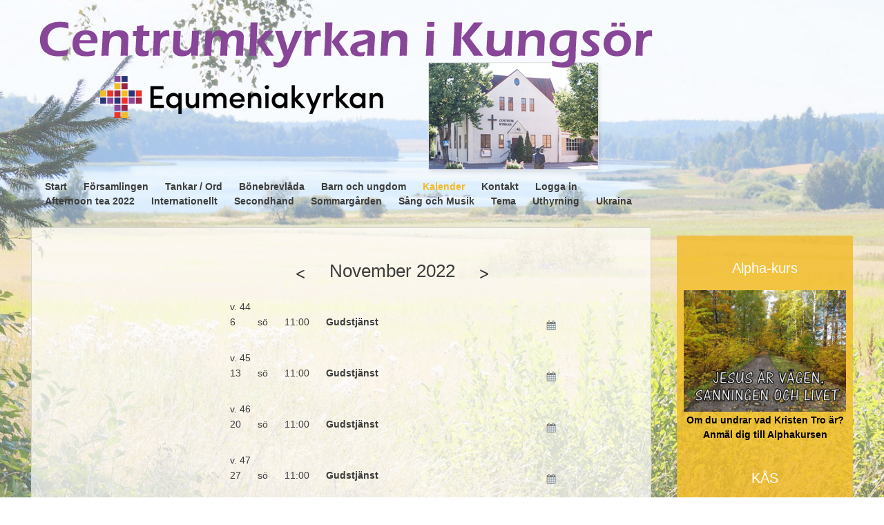

--- FILE ---
content_type: text/html; charset=UTF-8
request_url: https://www.centrumkyrkankungsor.se/centrumkyrkankungsor/extern/kalender.php?ics=j&i=36096&d=2022-11-12
body_size: 2275
content:
<!DOCTYPE html>
<html lang="sv">
  
<head>
<meta http-equiv="Content-Type" content="text/html; charset=utf-8" />	
<meta name="viewport" content="width=device-width, initial-scale=1.0">
<title>Kungsörs Baptistförsamling</title>


<link rel="stylesheet" href="../../common/css/layout-common.css" />
<link rel="stylesheet" href="../css/layout.css">
<script src="../../common/js/meny.js"></script> 



</head>
  
<body>



<div id="sidhuvud-omslutande">
<div id="sidhuvud">
<!-- Bild -->
<a href="."><img src="../images/sidhuvudBakgrundExtern.png" alt="Kungsörs Baptistförsamling" /></a>

<!-- Flyttbar bild -->  
</div> <!-- Slut div sidhuvud -->
</div> <!-- Slut div sidhuvud-omslutande -->

<div id="huvudrubriker-omslutande">

<div id="huvudrubriker-meny">
<img src="../../images/menyknapp.png" alt="Meny" onClick="return visaMeny()"/>
</div> <!-- Slut div huvudrubriker-meny--> 


<div class="nav" id="huvudrubriker">
<!-- Logga  -->
<!-- Länkmeny -->
<div id = "huvudrubriker-länkrader">
<ul>
<li><a href=".">Start</a></li>
<!-- Först  -->
<li><a href="forsamlingen.htm">Församlingen</a></li>
<li><a href="tankar--ord.htm">Tankar / Ord</a></li>
<li><a href="bonebrevlada.htm">Bönebrevlåda</a></li>
<li><a href="barn-och-ungdom.htm">Barn och ungdom</a></li>
<li class="markerad"><a href="kalender.php">Kalender</a></li>
<li><a href="kontakt.htm">Kontakt</a></li>	
<li><a href="../intra" class="menu">Logga in</a></li>
<!-- Plats för fler länkar  -->
</ul>

<ul>
<!-- Rad2  -->
<li><a href="afternoon-tea-2022.htm">Afternoon tea 2022</a></li>
<li><a href="internationellt.htm">Internationellt</a></li>
<li><a href="secondhand.htm">Secondhand</a></li>
<li><a href="sommargarden.htm">Sommargården</a></li>
<li><a href="sang-och-musik.htm">Sång och Musik</a></li>
<li><a href="tema.htm">Tema</a></li>
<li><a href="uthyrning.htm">Uthyrning</a></li>
<li><a href="ukraina.htm">Ukraina</a></li>
</ul>
</div> <!-- Slut div huvudrubriker-länkrader-->
<!-- Slut Länkmeny -->
</div> <!-- Slut div huvudrubriker -->

</div> <!-- Slut div huvudrubriker-omslutande -->



<div id="plattaMedSidospalt">
<div id="plattaUtanSidospalt">

<div id="sida">

<div id="ramInnehallUtanUnderrubriker">  <!--ramInnehallMedUnderrubriker / ramInnehallUtanUnderrubriker -->

<div class="nav" id="underrubrikerTom"> <!--underrubriker / underrubrikerTom -->

</div> <!-- Slut div underrubriker -->  

<div id="innehallUtanUnderrubriker">  <!--innehallMedUnderrubriker / innehallUtanUnderrubriker -->
<!--
<p class="leftSmall">
<a class="extern" target="_blank" href="kalender.php?utskrift=ja&yearMonth=<?=2211?>">Utskriftsformat</a>  
</p>

Här står klass extern på utskriftsformat, jag har tagit bort detta!
-->




<div class="kalenderbladdring">
<a href="kalender.php?yearMonth=2211&back=y">
<img src="../../images/kalenderpilVanster.png" alt="Bläddra en månad bakåt" title="Bläddra en månad bakåt"/></a>
<span class="manadAr">November 2022</span>
<a href="kalender.php?yearMonth=2211&back=n">
<img src="../../images/kalenderpilHoger.png" alt="Bläddra en månad framåt" title="Bläddra en månad framåt"/></a>

</div>




<table class="kalender">		

<colgroup>
<col id="datum" />
<col id="veckodag" />
<col id="klockslag" />
<col id="info" />
</colgroup>		

<!-- Rad för veckonummer -->
<tr class="veckorad">
<td colspan="7">v. 44</td>
</tr>
<!-- Rad för övrigt -->
<tr class="inforad">
<td id="id6">6</td>
<td>sö</td>
<td>11:00</td>
<td><span class="bold">Gudstjänst</span><br></td>
<td><a href="kalender.php?ics=j&i=1734&d=2022-11-06"><img src="../../images/sparaKalender.png" alt="Spara i din kalender" title="Spara i din kalender" /></a></td>
</tr>
<!-- Rad för veckonummer -->
<tr class="veckorad">
<td colspan="7">v. 45</td>
</tr>
<!-- Rad för övrigt -->
<tr class="inforad">
<td id="id13">13</td>
<td>sö</td>
<td>11:00</td>
<td><span class="bold">Gudstjänst</span><br></td>
<td><a href="kalender.php?ics=j&i=1734&d=2022-11-13"><img src="../../images/sparaKalender.png" alt="Spara i din kalender" title="Spara i din kalender" /></a></td>
</tr>
<!-- Rad för veckonummer -->
<tr class="veckorad">
<td colspan="7">v. 46</td>
</tr>
<!-- Rad för övrigt -->
<tr class="inforad">
<td id="id20">20</td>
<td>sö</td>
<td>11:00</td>
<td><span class="bold">Gudstjänst</span><br></td>
<td><a href="kalender.php?ics=j&i=1734&d=2022-11-20"><img src="../../images/sparaKalender.png" alt="Spara i din kalender" title="Spara i din kalender" /></a></td>
</tr>
<!-- Rad för veckonummer -->
<tr class="veckorad">
<td colspan="7">v. 47</td>
</tr>
<!-- Rad för övrigt -->
<tr class="inforad">
<td id="id27">27</td>
<td>sö</td>
<td>11:00</td>
<td><span class="bold">Gudstjänst</span><br></td>
<td><a href="kalender.php?ics=j&i=1734&d=2022-11-27"><img src="../../images/sparaKalender.png" alt="Spara i din kalender" title="Spara i din kalender" /></a></td>
</tr>
	

</table>

<div class="kalenderbladdring">
<a href="kalender.php?yearMonth=2211&back=y">
<img src="../../images/kalenderpilVanster.png" alt="Bläddra en månad bakåt" title="Bläddra en månad bakåt"/></a>
<span class="manadAr">November 2022</span>
<a href="kalender.php?yearMonth=2211&back=n">
<img src="../../images/kalenderpilHoger.png" alt="Bläddra en månad framåt" title="Bläddra en månad framåt"/></a>
</div>




<div class="center"><br><a target="_blank" href="kalender.php?utskrift=ja&yearMonth=2211">Utskriftsformat</a><br><br></div>


<!-- Javascript -->
<script type="text/javascript">
ie = (document.all) ? true:false; // IE4+
dom = ((document.getElementById) && (!ie)) ? true:false; // Mozilla 

function setEventByObject(ob, ev, fu) {
  if(dom) {
    ob.addEventListener(ev, fu, false);
  } 

  if(ie) {
    ob.attachEvent(\'on\' + ev, fu);
  }
}
function setEventById(id, ev, fu) {
  if(dom) {
    document.getElementById(id).addEventListener(ev, fu, false);
  } 

  if(ie) {
    document.getElementById(id).attachEvent(\'on\' + ev, fu);
  }
}

addEventListener("load", function(){alert("x");})




setEventByObject(window, "load", myScroll);
</script>



</div> <!-- Slut div innehall --> 


</div> <!-- Slut div ramInnehall -->


</div> <!-- Slut div sida -->
</div> <!-- Slut div plattaUtanSidospalt -->

<div id="sidospalt">

<h2 id="Alpha-kurs">Alpha-kurs</h2>


<p class="center bbt"><a  href="alpha.htm"><img src="../upload/Host.jpg" class="wrapRight" alt="Host.jpg" /></a>
<strong>Om du undrar vad Kristen Tro är? Anmäl dig till Alphakursen</strong>
<br>

</p><!-- p85sista1 -->


<h2 id="KaS">KÅS</h2>


<p class="center bbt"><a  href="secondhand.htm"><img src="../upload/DSC08357.JPG" class="wrapRight" alt="DSC08357.JPG" /></a>
<strong>KÅS   Kungsörs "Galleria"  Välkommen att fynda och samtidigt hjälpa andra</strong>
<br>

</p><!-- p85sista1 -->


<h2 id="Barn-o-Ungdom">Barn & Ungdom</h2>


<p class="left eb">
<a  href="barn-och-ungdom.htm"><img src="../upload/Ssoutvinjett.jpg" alt="Ssoutvinjett.jpg" /></a>

</p><!-- p81 -->


<h2 id="Tand-ett-Ljus"><strong>Tänd ett Ljus</strong></h2>


<p class="center eb">
<a  href="forsamlingen.htm"><img src="../upload/Ljusbarare.jpg" alt="Ljusbarare.jpg" /></a>
</p><!-- p85sista3 -->


</div> <!-- Slut div sidospalt -->

</div> <!-- Slut div plattaMedSidospalt -->

<div id="sidfot-omslutande">
<div id="sidfot"> 


<p class="left vi">
<strong>Bakgrundsbilden är Lundbysjön sett från Församlingens Lägergård Lersäter utanför Kolsva</strong>
</p><!-- p85sista1 -->


</div> <!-- Slut div sidfot --> 
</div> <!-- Slut div sidfot-omslutande -->
<div id="hemsidaFrånLawebb">

</div> <!-- Slut div hemsidaFrånLawebb --> 


</body>
</html>



--- FILE ---
content_type: text/css
request_url: https://www.centrumkyrkankungsor.se/centrumkyrkankungsor/css/layout.css
body_size: 7707
content:
/* kundspecifik css  uppdatering 150626 11:00 CM */

/*  

Sökhjälp
      
Teckensnitt och teckenstorlek
På intranätet
Färger, bakgrundsbilder alla skärmbredder 
Diverse alla skärmbredder

en spalt ->    kolumner

två spalter ->    width
två spalter ->    kolumner
två spalter ->    padding/margin
två spalter ->    höjd
___ minimihöjder ___
två spalter ->    justering
					
900px ->    width               OBS! Här görs normalt sett ändringar i width
900px ->    kolumner
900px ->    padding/margin      OBS! Här görs normalt sett ändringar i padding
					
tre spalter ->    width
tre spalter ->    padding/margin
tre spalter ->    höjd
tre spalter ->    justering
tre spalter ->    färger och bakgrundsbilder
*/
					

/**stödramar**/ 
   




/* -------------------------------------------------------------------------------------------------------------------------------------------------------------------------------------------------------
  Information som inte är kopplad till speciell skärmbredd                                                                                                      Allmän information
[base64]*/



/*------------------------------------------
       Teckensnitt och teckenstorlek 
------------------------------------------*/
body{
  font-family: Arial, sans-serif; /**font_family**/
	font-size: 90%; /**font_size**/
}	
p{line-height: 150%;} 

h1, h2{font-weight: 400;} /* 400 är som normal och 700 är som bold, välj mellan 100-900 */
h1, h2{}	/*font-family: "Corbel", sans-serif;*/

h1{font-size: 1.83em;}
h2{font-size: 1.42em;}
/*#huvudrubriker a{font-size: 1.42em;}*/ /* Teckenstorlek huvudrubriker */
.senastUppdaterad{font-size: 1.0em;}   /* Teckenstorlek sidfot */  /* ME 150520 pga Google */


.bildspel li:first-child {
  float: left;  /**bildspel_position**/
}

.bildspel img {
  float: left;  /**bildspel_position**/	
}
p.flaggor{
  /**flaggor_info**/
}



/*------------------------------------------
       På intranätet 
------------------------------------------*/
#sidaIntra, .innehallIntra, .innehallIntraMellan, .innehallIntraBred,#ramInnehallUtanUnderrubrikerIntra,#ramInnehallMedUnderrubrikerIntra{
  background-color: rgb(255,255,255);  /**intra_bakgrundsfärg**/
  color: rgb(60,60,60);  /**intra_textfärg**/
}
#sidaIntra a{
  color: rgb(136,70,152);  /**intra_länkfärg**/
}
#sidaIntra h1,h2{
  color: rgb(136,70,152);  /**intra_rubrikfärg**/
}




/*---------------------------------------------------------------------------
       Färger, bakgrundsbilder alla skärmbredder  
---------------------------------------------------------------------------*/

body{
  color: rgb(60,60,60);  /**body_text_color**/
	/**passpartout_färg**/
  background-image:url('passpartout.jpg');background-repeat:no-repeat;background-attachment:fixed;background-position:top center;background-size:100% auto;  /**passpartout_bild**/
}
a{ 
  color: rgb(136,70,152);  /**text_länkfärg**/
} 


/* platta */
#plattaUtanSidospalt,#sidaIntra{
  /* basplatta */
	/**basplatta_bild**/ 
    /**basplatta_färg**/
}



/* sidhuvud */

#sidhuvud-omslutande {
  /**sidhuvud_bakgrundsfärg_width100%**/
	/**sidhuvud_bakgrundsbild_width100%**/	
}
#sidhuvud{
  /**sidhuvud_bakgrundsfärg**/	
	/**sidhuvud_bakgrundsbild**/
}



/* huvudrubriker */

#huvudrubriker-omslutande {
  /**huvudrubriker_bakgrundsfärg_width100%**/
	/**huvudrubriker_bakgrundsbild_width100%**/ 
}
#huvudrubriker,#huvudrubrikerIntra{
  /**huvudrubriker_bakgrundsfärg**/
	/**huvudrubriker_bakgrundsbild**/
}
#huvudrubriker li a, #huvudrubrikerIntra li a{      
  color: rgb(60,60,60);  /**huvudrubriker_färg**/
  font-weight: bold;  /**huvudrubriker_fontweight**/
}
#huvudrubriker li.markerad a, #huvudrubrikerIntra li.markerad a{   
  color: rgb(243,187,37);  /**huvudrubrikerMarkerad_färg**/
font-weight: bold;	/**huvudrubrikerMarkerad_fontweight**/
}



/* sida */

#sida{
  /**sida_bakgrundsbild**/ 
  background-color: rgba(255,255,255,0.7);  /**sida_bakgrundsfärg**/
	/**sida_ram**/
}
#sida h1{ 
  /**h_ett_text_color**/ 
	/**h_ett_bakgrund_color**/
}
#sida h2{ 
  /**h_två_text_color**/ 
	/**h_två_bakgrund_color**/
}



/* startsida */

#ramInnehallStart, #innehallUtanUnderrubriker, #innehallMedUnderrubriker{
  /**basplatta_utan_underrubiker_färg**/ 
}
#ramInnehallKalenderOchAktuellt{ 
  color: rgb(60,60,60);  /**aktuellt_textfärg**/
	/**aktuellt_bakgrundsfärg**/
	/**aktuellt_bakgrundsbild**/
}
#ramInnehallKalenderOchAktuellt a{ 
  color: rgb(136,70,152);  /**aktuellt_länkfärg**/
}
#ramInnehallKalenderOchAktuellt h1{ 
  color: rgb(243,187,37);  /**h_ett_aktuellt_text_color**/
	/**h_ett_aktuellt_bakgrund_color**/
}
#ramInnehallKalenderOchAktuellt h2{ 
  color: rgb(243,187,37);  /**h_två_aktuellt_text_color**/
	/**h_två_aktuellt_bakgrund_color**/
}
#innehallPresentation{
  /**presentation_textfärg**/
	/**presentation_bakgrundsfärg**/
	/**presentation_bakgrundsbild**/	
}
#innehallPresentation a{ 
  /**presentation_länkfärg**/
}
#innehallPresentation h1{ 
  /**h_ett_presentation_text_color**/ 
	/**h_ett_presentation_bakgrund_color**/ 
}
#innehallPresentation h2{ 
  /**h_två_presentation_text_color**/ 
	/**h_två_presentation_bakgrund_color**/ 
}




/* underrubriker */

#underrubriker{
  /**underrubriker_bakgrundsfärg**/
	/**underrubriker_bakgrundsbild**/
}
#underrubrikerTom{
  /**underrubrikerTom_bakgrundsfärg**/
	/**underrubrikerTom_bakgrundsbild**/
}
#underrubriker li a{    
  color: rgb(60,60,60);  /**underrubriker_färg**/
  font-weight: bold;  /**underrubriker_fontweight**/
} 
#underrubriker li.markerad a{     
  color: rgb(243,187,37);  /**underrubrikerMarkerad_färg**/
font-weight: bold;	/**underrubrikerMarkerad_fontweight**/  
}




/* sidor med/utan underrubriker */

#ramInnehallMedUnderrubriker{
  /**underrubrikerInnahåll_bakgrundsfärg**/
	/**underrubrikerInnahåll_bakgrundsbild**/
}
#ramInnehallUtanUnderrubriker{
  /**utanUnderrubrikerInnahåll__bakgrundsfärg**/
	/**utanUnderrubriker_bakgrundsbild**/
}
#innehallUtanUnderrubriker,#innehallMedUnderrubriker{
    /**innehallMedUtanUnderrubriker_bakgrundsfärg**/
	/**innehallMedUtanUnderrubriker_bakgrundsbild**/
} 



/* sidfot */

#sidfot-omslutande {
  /**sidfot_bakgrundsfärg_width100%**/
	/**sidfot_bakgrundsbild_width100%**/	
}
#sidfot{
  /**sidfot_textfärg**/
	/**sidfot_bakgrundsfärg**/	
	/**sidfot_bakgrundsbild**/	
}
#sidfot a{ 
  /**sidfot_länkfärg**/
}
#sidfot h2{ 
  /**h_två_sidfot_text_color**/ 
	/**h_två_sidfot_bakgrund_color**/
}



/* hemsida från Lawebb */

#hemsidaFrånLawebb{ 
  /**hemsidaFrånLawebb_bakgrundsfärg**/
	/**hemsidaFrånLawebb_bakgrundsbild**/
}
#hemsidaFrånLawebb a{ 
  color: rgb(178,179,180);  /**hemsidaFrånLawebb_länkfärg**/
}




/* sidospalt */

#sidospalt{ 
  color: rgb(0,0,0);  /**sidospalt_textfärg**/
  background-color: rgba(243,187,37,0.8);  /**sidospalt_bakgrundsfärg**/
	/**sidospalt_bakgrundsbild**/
}
#sidospalt a{ 
  color: rgb(136,70,152);  /**sidospalt_länkfärg**/
}
#sidospalt h2{ 
  color: rgb(255,255,255);  /**h_två_sidospalt_text_color**/
	/**h_två_sidospalt_bakgrund_color**/
}



/* kalender */

/* Denna ersätter kalenderns h1 */
#sida .manadAr{
  /**h_ett_kalender_text_color**/
	/**h_ett_kalender_bakgrund_color**/
} 














/*------------------------------------------
       Diverse alla skärmbredder  
------------------------------------------*/



/* Maxstorlek på bild till höger eller vänster om text */
.wrapRight, .wrapLeft{
  max-width: 300px;  /**img_bredvid_maxwidth**/ 
}



/* Storlek på logga till vänster om huvudrubriker för proportionerlig minskning på mindre skärm */
#loggaBredvidHuvudrubriker{max-width: 20%;}
/*#flyttbar{max-width: 20%;}*/ /* Krympa även flyttbara bilden? */

/*___ flyttbar bild ___*/

/* För att positionera flyttbar bild utanför #sidhuvud */
/*#sidhuvud{position: static;}*/  /**flyttbar_utanför_sidhuvud**/

#flyttbar{     
 /**flyttbar_alla_bredder**/ 
}

#sidospalt{
 /**synlighet_sidospalt**/
}

/* CM 150209 la till */
/* Eventuell sökfunktion */
#sok input[type="text"] {
  width: 200px;  /**sökruta_width**/
	float: left;  /**sökruta_position**/
}

#sida img{ /*CM 150209 lagt till*/
  /**bildram**/
}

/* Extra markörer */
/**info1**/
/**info2**/
/**info3**/
/**info4**/
 










/* På smal skärm ska alla textstycken vara vänsterställda */
.left{text-align: left;}
.center{text-align: left;}
.right{text-align: left;}
.justify{text-align: justify;} 

/* HemsidaFrånLawebb vänsterställt på smal skärm */
#hemsidaFrånLawebb, #hemsidaFrånLawebb .senastUppdaterad  {  
  text-align: left; 
} 




/* Så att menyknapp positioneras i förhållande till denna div */
#huvudrubriker-omslutande{position: relative;}

/* Menyknappens placering på smal skärm */
#huvudrubriker-meny img{position: absolute; top:0; right:10px;}



#huvudrubriker ul { clear: both; }    

/*___ tabell ___*/

td{
  vertical-align: top;
  padding-top: 12px;
}  






/*------------------------------------------
  en spalt ->    kolumner
------------------------------------------*/

/* smal skärm: alla täcker hela bredden */

.fullbredd{
  width:98%;
}
.halvbredd{
  width:98%;
}
.tredjedelsbredd{
  width:98%;
}
.fjardedelsbredd{
  width:98%;
}
.fullbredd{ /* Fullbredd blir oläsliga om de är för breda, så dem centrerar vi på skärmen och låter max-width finnas */  
  float:none;
  margin-left: auto; margin-right: auto;
  clear: right;
  clear: left;
}
#innehallKolumner div{
  max-width:600px;  /**kolumner_maxwidth**/
}
       
                                                                                                          


























/* -------------------------------------------------------------------------------------------------------------------------------------------------------------------------------------------------------
  Brytpunkt två spalter               menyknapp bort, huvudrubriker syns samt blir två spalter                                                                                 Brytpunkt två spalter 
[base64]*/
@media only screen and (min-width: 45em) {


/* elementet ska fylla ut sin container vertikalt */
#huvudrubriker-länkrader,#huvudrubriker, #plattaUtanSidospalt, #ramInnehallStart, #innehallMedUnderrubriker,#innehallUtanUnderrubriker{
  overflow: hidden; 
}   

#innehallPresentation, #innehallMedUnderrubriker, #innehallUtanUnderrubriker, #underrubriker, #sidospalt { clear: both; } 


.senastUppdaterad{font-size: .8em;}   /* Teckenstorlek sidfot */  /* ME 150520 pga Google */





/*------------------------------------------
  två spalter ->    width
------------------------------------------*/

/*___ max-width ___*/

#innehallKolumner h1{max-width:none;}

#plattaUtanSidospalt, #sidfot, #hemsidaFrånLawebb{ max-width: 900px;} 
#plattaMedSidospalt{max-width: 940px;}
#innehallPresentation, #ramInnehallKalenderOchAktuellt, #innehallMedUnderrubriker, #innehallUtanUnderrubriker, #sidospalt { max-width: 500px; }  /* ME 150325 la till sidospalt */

/*___ sidhuvud ___*/

#sidhuvud-omslutande{
  /**sidhuvud_omslutande_bredd**/
}
/*#sidhuvud img{max-width: 30%;}  /**sidhuvud_img_maxwidth_tvåSpalter**/ 

/*___ huvudrubriker ___*/

#huvudrubriker-omslutande{
  /**huvudrubriker_omslutande_bredd**/
}

/*___ startsida ___*/

#innehallPresentation {
  width: 62%;     
  float: left;
} 
#ramInnehallKalenderOchAktuellt {
  width: 31%;
  float: right;
  clear: none;
}

/*___ vanliga sidor ___*/

#innehallMedUnderrubriker,#innehallUtanUnderrubriker {
  width: 70.25%; 
}

/*___ underrubriker ___*/

#underrubriker, #underrubrikerTom { 
  width: 22.75%; float: left; 
}





/*------------------------------------------
  två spalter ->    kolumner
------------------------------------------*/
/* I två spalter har vi kvar tredjedelar medan fjärdedelar blir halvor */

.fullbredd{
  width:98%;
}
.halvbredd{
  width:48%;
}
.tredjedelsbredd{
  width:31.3%;
}
.fjardedelsbredd{
  width:48%;
}







/*------------------------------------------
  två spalter ->    padding/margin
------------------------------------------*/

/*___ centrera på skärm ___*/

#huvudrubriker-länkrader { margin-left: auto; margin-right: auto; } 

#plattaMedSidospalt, #plattaUtanSidospalt, #sidfot, #hemsidaFrånLawebb{margin-left: auto; margin-right: auto;} 
#sidhuvud{ 
  margin-left: auto; margin-right: auto;  /**sidhuvud_marginsAuto**/
}
#huvudrubriker {
  margin-left: auto; margin-right: auto;  /**huvudrubriker_marginsAuto**/
}


#huvudrubriker ul, #huvudrubrikerIntra ul{   
  margin-left: 10px; /**huvudrubriker_ul_marginLeft**/ 
	margin-right: 10px;/**huvudrubriker_ul_marginRight**/ 
}

#huvudrubriker li{ padding-left: 0; padding-right: 0; }
#huvudrubriker li a,#huvudrubrikerIntra li a{       
  margin-right: 20px; /**mellanrum_huvudrubriker**/ 
}

#huvudrubriker-länkrader li:first-child a{margin-left: 0px;}  
#huvudrubriker-länkrader li:last-child a {margin-right: 0px;}

/* logga till vänster om huvudrubriker */
#huvudrubriker img{ 
  margin-right: 10px;  /**huvudrubriker_logga_marginRight**/ 
} 


#innehallPresentation, #ramInnehallKalenderOchAktuellt, #innehallMedUnderrubriker, #innehallUtanUnderrubriker, #sidospalt, #innehallKolumner,.fullbredd,.halvbredd, .tredjedelsbredd, .fjardedelsbredd{
  padding-left: .8%; /*150413 CM Vid runda hörn behövs cirka 2%*/ 
	padding-right: .8%; 
} 

 
#underrubriker li{margin-left: 1.4%;} 

#underrubriker li{padding-left: 0;padding-right: 0;}

#sidfot{padding-left: 0;padding-right:0;}
#sidfot p, #sidfot h2{ 
  margin-left: .8%; 
	margin-right: .8%;
}







/*------------------------------------------
  två spalter ->    höjd
------------------------------------------*/


body{ 
  margin-top: 20px;  /**body_margin_top**/
	padding-bottom: 10px;  /**body_padding_bottom**/
}

h2{
  padding-top: 25px;  /**h_två_padding_top**/
}
#innehallKolumner h1{ 
  padding-bottom: 3px;  /**padding_bottom_innehallKolumner**/ 
}
#innehallKolumner p:first-child{ 
  padding-top: 25px;  /* h2 har 25px padding-top, det bör det vara även om h2 saknas */
}


/*___ platta ___*/

#plattaMedSidospalt{   
 /**plattaMedSidospalt_margin_top**/ 
}

#plattaUtanSidospalt{   
  /**plattaUtanSidospalt_margin_top**/
	margin-bottom: 10px; /* Behövs om man lägger skugga */
}
#sidospalt{
  padding-top: 10px;  /**sidospalt_padding_top**/
	/**sidospalt_padding_bottom**/
}

/*___ sidhuvud ___*/

#sidhuvud-omslutande{
  margin-top: 15px;  /**sidhuvud_margin_top**/
}

#sidhuvud{ 
  height: 192px;  /**sidhuvud_höjd**/
  /**RAM_margintop_sidhuvud**/
}

/*___ sida ___*/

#sida{
  margin-top: 20px;  /**sida_marginTop**/
}

/*___ huvudrubriker ___*/

#huvudrubriker-länkrader, #huvudrubrikerIntra{
  padding-top: 50px;  /**huvudrubriker_padding_top**/
  padding-bottom: 10px;  /**huvudrubriker_padding_bottom**/
}
#huvudrubriker-länkrader ul{margin-top: 5px;} /* CM 150209 Är detta ett bra sätt att komma åt andra radens huvudrubriker? Finns ju också nth-child(2) men sämre stöd i IE?? Eller????? */
#huvudrubriker-länkrader ul:first-child{margin-top: 0;}

#innehallPresentation{
  margin-top: 20px;  /**presentation_margin_top**/
	/**presentation_margin_bottom**/
	padding-top: 10px;  /**presentation_padding_top**/
	padding-bottom: 10px;  /**presentation_padding_bottom**/
}
#innehallAktuellt{
  margin-top: 20px;  /**aktuellt_margin_top**/
	/**aktuellt_margin_bottom**/
	padding-top: 10px;  /**aktuellt_padding_top**/
	padding-bottom: 10px;  /**aktuellt_padding_bottom**/
}

#innehallKalender{ 
  /**kalender_margin_top**/
	/**kalender_margin_bottom**/
	padding-top: 10px;  /**kalender_padding_top**/
	padding-bottom: 10px;  /**kalender_padding_bottom**/	
}

/*___ startsida ___*/
#innehallAktuellt h2:first-child,#innehallPresentation h2:first-child {padding-top: 7px;}  /**startspalter_h2__padding_top**/ 

#innehallKalender:empty{
  padding: 0;
}
#ramInnehallKalenderOchAktuellt{
  /**ramInnehallKalenderOchAktuellt_margin_top**/
	/**ramInnehallKalenderOchAktuellt_margin_bottom**/
	/**ramInnehallKalenderOchAktuellt_padding_top**/
	/**ramInnehallKalenderOchAktuellt_padding_bottom**/
}


/*___ vanliga sidor ___*/

#innehallMedUnderrubriker, #innehallUtanUnderrubriker{
  margin-top: 20px;  /**innehallUtanMedUnderrubriker_margin_top**/
	/**innehallUtanMedUnderrubriker_margin_bottom**/
	padding-top: 10px;  /**innehallUtanMedUnderrubriker_padding_top**/
	padding-bottom: 10px;  /**innehallUtanMedUnderrubriker_padding_bottom**/
}
#innehallMedUnderrubriker p:first-of-type, #innehallUtanUnderrubriker p:first-of-type {
	padding-top: 16px;  /**p_first_padding_top**/
}

/*___ underrubriker ___*/

#underrubriker, #underrubrikerTom { 
  margin-top: 71px; /**underrubriker_margin_top**/ 
	/**underrubriker_margin_bottom**/
	/**underrubriker_padding_top**/
	/**underrubriker_padding_bottom**/
}

#underrubriker li{ 
  margin-bottom: 10px; 
}

/*___ sidfot ___*/

#sidfot{     
	/**sidfot_margin_top**/
	/**sidfot_margin_bottom**/
	/**sidfot_padding_top**/  
  /**sidfot_padding_bottom**/ 
}
#hemsidaFrånLawebb{ 
  /**hemsidaFrånLawebb_margin_top**/
	/**hemsidaFrånLawebb_margin_bottom**/
	/**hemsidaFrånLawebb_padding_top**/  
  /**hemsidaFrånLawebb_padding_bottom**/ 
}







/*___ minimihöjder ___*/ 
 
#innehallPresentation{ 
  /*behöver vara 20 mindre än aktuellt, eftersom olika principer för padding i presentation och aktuellt*/
	min-height: 460px; /**presentation_min_height**/ 
}
#ramInnehallKalenderOchAktuellt{     
  min-height: 500px;  /**aktuellt_min_height**/
} 
#sida,#ramInnehallStart, #ramInnehallMedUnderrubriker,#ramInnehallUtanUnderrubriker{ /* Även sida här? Om den inte kan flyta left när sidhuvud flyttar innanför platta får ändå min-height, men det kanske inte räcker???? */
  min-height: 500px; /**min_height**/ 
}
#innehallMedUnderrubriker, #innehallUtanUnderrubriker{ 
  min-height: 480px; /**innehallMedUtanUnderrubriker_min_height**/
} 
#underrubriker,#underrubrikerTom{
  min-height: 400px; /**underrubriker_min_height**/
}
#sidospalt{
  min-height: 500px;  /**sidospalt_min_height**/
}
#sidfot{
  /**sidfot_min_height**/
}




/*------------------------------------------
  två spalter ->    justering
------------------------------------------*/

/*___ flyttbar bild ___*/

#flyttbar{     
  /**flyttbar_2spalter**/    
}

/* Skriver över tidigare värden som gjort all text vänsterställd på smala skärmen */
.left{text-align: left;}
.center{text-align: center;}
.right{text-align: right;}
.justify{text-align: justify;}  


#sidhuvud-omslutande{
  /**sidhuvud_omslutande_floatLeft**/
}
#sidhuvud{
  text-align: left;  /**sidhuvud_justering**/
}
#huvudrubriker-omslutande{
  /**huvudrubriker_omslutande_floatLeft**/
}
#huvudrubriker ul { 
  clear: both;  
}
#huvudrubriker img{ 
  float: left;
}
#innehallMedUnderrubriker,#innehallUtanUnderrubriker {
  /*float: right; */ /* 150204 CM och ME testar att ta bort */ 
	margin-left: auto; margin-right: auto;
  clear: none;
}

/* osynliggör menyknappen */ 
#huvudrubriker-meny { display: none; }      

#huvudrubriker ul li { display: inline; border: none;}     

#huvudrubriker ul{
  text-align: left; /**layout**/ 
  /**huvudrubriker_högerställda**/
}

#innehallPresentation{  
  float: left;  /**layout_presentation_float**/   
}
#ramInnehallKalenderOchAktuellt{     
  float: right; /**layout_aktuellt_float**/  
}

h1{
  text-align: center;  /**layout_h_ett**/
}
/* Rubrik kalender och fotoalbum inklusive pilar till höger och vänster - hur skriver man denna för att det ska funka att centrera?*/
.manadAr{
  text-align: center;  /**layout_h_ett**/
}
h2{
  text-align: center;  /**layout_h_två**/
} 
#innehallPresentation h1{ 
 text-align: center; /**layout_presentation**/
}
#ramInnehallKalenderOchAktuellt h1{ 
 text-align: center; /**layout_aktuellt**/
}
#hemsidaFrånLawebb, #hemsidaFrånLawebb .senastUppdaterad { 
  text-align: center; 
}










/*---------------------------------------------
  Skugga, runda hörn alla skärmbredder   	                  
---------------------------------------------*/

#plattaUtanSidospalt, #sidaIntra{
  /**skugga_plattaUtanSidospalt**/  
	/**rundahörn_plattaUtanSidospalt**/ 
	/**kantlinje_plattaUtanSidospalt**/
}
#sida{
  /**skugga_sida**/  
	/**rundahörn_sida**/ 
  border: 1px solid rgb(212,212,212);  /**kantlinje_sida**/
}
#sidhuvud, #sidhuvud img{
  /**skugga_sidhuvud**/  
	/**rundahörn_sidhuvud**/
	/**kantlinje_sidhuvud**/	
}
#sidhuvud-omslutande{
  /**skugga_sidhuvud_omslutande**/  
	/**rundahörn_sidhuvud_omslutande**/	
	/**kantlinje_sidhuvud_omslutande**/
}
#huvudrubriker, #huvudrubriker img{
  /**skugga_huvudrubriker**/  
	/**rundahörn_huvudrubriker**/	
	/**kantlinje_huvudrubriker**/
}
#huvudrubriker-omslutande{
  /**skugga_huvudrubriker_omslutande**/  
	/**rundahörn_huvudrubriker_omslutande**/	
	/**kantlinje_huvudrubriker_omslutande**/
}
#underrubriker{
  /**skugga_underrubriker**/  
  /**rundahörn_underrubriker**/
	/**kantlinje_underrubriker**/	
}
#underrubrikerTom{
  /**skugga_underrubrikerTom**/  
  /**rundahörn_underrubrikerTom**/
	/**kantlinje_underrubrikerTom**/	
}
#ramInnehallKalenderOchAktuellt{
  /**skugga_aktuellt**/  
	/**rundahörn_aktuellt**/	
	/**kantlinje_aktuellt**/
}
#innehallPresentation{
  /**skugga_presentation**/  
	/**rundahörn_presentation**/	
	/**kantlinje_presentation**/
}
#sida #innehallUtanUnderrubriker, #sida #innehallMedUnderrubriker{    
  /**skugga_innehallMedUtanUnderrubriker**/
	/**rundahörn_innehallMedUtanUnderrubriker**/
	/**kantlinje_innehallMedUtanUnderrubriker**/
}
#sidfot, #sidfot img{
  /**skugga_sidfot**/  
	/**rundahörn_sidfot**/	
	/**kantlinje_sidfot**/
}
#sidfot-omslutande{
  /**skugga_sidfot_omslutande**/  
	/**rundahörn_sidfot_omslutande**/	
	/**kantlinje_sidfot_omslutande**/
}
#sidospalt{
  /**skugga_sidospalt**/  
	/**rundahörn_sidospalt**/	
	/**kantlinje_sidospalt**/
}








} /* slut brytpunkt två spalter  */















/* -------------------------------------------------------------------------------------------------------------------------------------------------------------------------------------------------------
  Brytpunkt 900px  Full sidbredd men utan sidospalt                                                                                                                           Brytpunkt 900px 
[base64]*/


@media only screen and (min-width: 900px) { /* Om man skulle ha bredare huvudrubriksfält än 900 får man öka siffran på denna rad och samma siffra ska då stå nedan efter widht för huvudrubriker. */


#flyttbar{     
  /**flyttbar_900px**/	
 /*position:absolute;top:0;left:30%;z-index: 100;*/  /**flyttbar_900px_utanför_sidhuvud**/   
}





/*------------------------------------------
  900px ->    width
------------------------------------------*/

/* Går att öka width/padding/margin med cirka 50px totalt på startsidan och 170px på övriga sidor */


#innehallPresentation, #ramInnehallKalenderOchAktuellt, #innehallMedUnderrubriker, #innehallUtanUnderrubriker, #sidospalt { max-width: none; } 


#sidhuvud img{max-width: 100%;}

#huvudrubriker, #sidhuvud{ 
  width: 900px;   
}
#sida{ 
  width: 896px;  /**sida_width**/
}
#sidhuvud img{
  /**sidhuvud_luft**/  
}
#huvudrubriker{ 
  /**huvudrubriker_width**/   
}


/*___ startsida ___*/

#ramInnehallStart{ 
  width: 900px; 
} 
/*startsidans presentation*/
#innehallPresentation{ 
  width: 500px;  /**presentation_width**/
}
/*startsidans aktuellt*/
#ramInnehallKalenderOchAktuellt{     
  width: 300px;  /**aktuellt_width**/ 
} 

/*___ vanliga sidor ___*/

#ramInnehallMedUnderrubriker, #ramInnehallUtanUnderrubriker{
  width: 900px; 
}
/*övriga sidors innehåll  */
#innehallMedUnderrubriker{ 
  width: 500px;  /**innehallMedUnderrubriker_width**/ 
}
#innehallUtanUnderrubriker{ 
  width: 500px;  /**innehallUtanUnderrubriker_width**/ 
}

/*___ underrubriker ___*/ 

#underrubriker{
  width: 165px;  /**underrubriker_width**/    
}
#underrubrikerTom{
  width: 165px;  /**underrubrikerTom_width**/    
}

/* ME 150325 */
#sidospalt { 
	max-width: none; 
	width: 235px;  /**sidospalt_width**/ 
}

/*#sidospalt p { width: 480px; }*/ /* CM tar bort 150422 */

/*___ sidfot ___*/

#sidfot,#hemsidaFrånLawebb{
  width: 900px;   
}



/*------------------------------------------
  900px ->    kolumner
------------------------------------------*/

/* Först här visas fjärdedelar */

.fullbredd{
  width:98%;
}
.halvbredd{
  width:48%;
}
.tredjedelsbredd{
  width:31%;
}
.fjardedelsbredd{
  width:22.5%;
}








/*------------------------------------------
  900px ->    padding/margin
------------------------------------------*/

/* Går att öka wdith/padding/margin med cirka 50px totalt på startsidan och 170px på övriga sidor */

.fullbredd,.halvbredd, .tredjedelsbredd, .fjardedelsbredd{
  padding-right:2%; /* CM 150623 ändrade från padding 1% till padding-right 2% för att få jämn vänsterlinje */
}
.clearRight{
  padding-right:0;
}
/* Omslutande div för kolumner/block*/
#innehallKolumner{ 
  padding-left: 10px;  /**padding_left_innehallKolumner**/ 
	padding-right: 10px;  /**padding_right_innehallKolumner**/
}

#sidhuvud img{
  /**margin_left_sidhuvud**/  
  /**margin_right_sidhuvud**/
  /**margin_top_sidhuvud**/
  /**margin_bottom_sidhuvud**/  
}
#huvudrubriker{
  /**margin_left_huvudrubriker**/  
  /**margin_right_huvudrubriker**/ 
}
#innehallPresentation{
  padding-left: 10px;  /**padding_left_presentation**/
  padding-right: 10px;  /**padding_right_presentation**/
  margin-left: 20px;  /**margin_left_presentation**/
  margin-right: 0px;  /**margin_right_presentation**/
}
#ramInnehallKalenderOchAktuellt{
  padding-left: 10px;  /**padding_left_aktuellt**/
  padding-right: 10px;  /**padding_right_aktuellt**/ 
	/**margin_left_aktuellt**/
  /**margin_right_aktuellt**/ 
}
#underrubriker{
  padding-left: 10px; /**padding_left_underrubriker**/
  padding-right: 10px; /**padding_right_underrubriker**/
	/**margin_left_underrubriker**/
  /**margin_right_underrubriker**/  
}
#underrubriker li{
  /*margin-left: 10px;  150609 tar bort och gör padding-left på underrubriker*/
} 
#underrubrikerTom{
  /**padding_left_underrubrikerTom**/
  /**padding_right_underrubrikerTom**/
	/**margin_left_underrubrikerTom**/
  /**margin_right_underrubrikerTom**/  
}
#innehallMedUnderrubriker{
  padding-left: 10px;  /**padding_left_innehallMedUnderrubriker**/
  padding-right: 10px;  /**padding_right_innehallMedUnderrubriker**/
	/**margin_left_innehallMedUnderrubriker**/
  /**margin_right_innehallMedUnderrubriker**/  
}
#innehallUtanUnderrubriker{
  padding-left: 10px;  /**padding_left_innehallUtanUnderrubriker**/
  padding-right: 10px;  /**padding_right_innehallUtanUnderrubriker**/
	/**margin_left_innehallUtanUnderrubriker**/
  /**margin_right_innehallUtanUnderrubriker**/  
}
#sidospalt{margin-left: auto;margin-right: auto;} /* ME 150325 */	 

#sidfot{
  margin-left: auto; margin-right: auto;
}
#sidfot p, #sidfot h2{ /*1506 Det blir problematiskt att sätta padding på #sidfot utan att samtidigt ändra widht. Bättre att sätta margin i stället här! */
  margin-left: 10px;  /**margin_left_sidfot-p**/
  margin-right: 10px;  /**margin_right_sidfot-p**/   
}




/*------------------------------------------
  900px ->    höjd
------------------------------------------*/
#innehallPresentation{
  /**margin_bottom_presentation**/  
}





  

/*---------------------------------------------
  900px ->    Skugga, runda hörn	                  
---------------------------------------------*/





} /* slut brytpunkt 900 */     











/* -------------------------------------------------------------------------------------------------------------------------------------------------------------------------------------------------------
  Brytpunkt tre spalter               sidospalt                                                                                                                              Brytpunkt tre spalter 
[base64]*/
                                                                                                                 

@media only screen and (min-width: 1210px){





/*------------------------------------------
  tre spalter ->    width
------------------------------------------*/


/*___ sidhuvud ___*/


/*___ ej maxwidth ___*/
#plattaMedSidospalt, #plattaUtanSidospalt, #sidfot, #hemsidaFrånLawebb{ max-width: none;} 

#plattaUtanSidospalt{   
  width: 900px;  /**widthPlattaUtanSidospalt**/
}
#plattaMedSidospalt {   
 width: 1230px; /**widthPlattaMedSidospalt**/
}
#sidospalt {
  width: 235px;  /**sidospalt_width**/   
}

#sidospalt img {max-width: 100%; }  /* 150220 om inte klipps bilden av till vänster(!) */

/*___ sidfot ___*/

#sidfot{
 width: 1190px; /**sidfot_bredd**/
}
#hemsidaFrånLawebb{
 width: 1190px; /**sidfot_bredd**/
}














/*------------------------------------------
  tre spalter ->    padding/margin
------------------------------------------*/

/*___ centrerat ___*/

#hemsidaFrånLawebb{margin-left: auto;margin-right: auto;} 

#sidhuvud { 
 width: 1170px; /**sidhuvud_bredd**/
}

#huvudrubriker {
 width: 1170px; /**huvudrubriker_bredd**/
}

/*___ platta ___*/ 

#plattaUtanSidospalt{    
	/* För att skuggningens blurr ska synas behövs margin-left. Margin-right blir det på grund av att sidospalten inte ligger tajt emot. */
	margin-left: 20px; /**margin_left_plattaUtanSidospalt**/ 
}

/*___ sidospalt ___*/

#sidospalt{  
  padding-left: 10px;  /**padding_left_sidospalt**/
  padding-right: 10px;  /**padding_right_sidospalt**/ 
	margin-left: 0px;  /**margin_left_sidospalt**/ 
  margin-right: 20px;  /**margin_right_sidospalt**/
}

/*___ sida ___*/

#sida{
  margin-left: auto; margin-right: auto;  /**sida_marginsAuto**/
}

/*___ startsida ___*/

#innehallPresentation{ 
  /**innehallPresentation_margin_right**/
}

/* Kalender ska inte ha någon paddning om elementet är tomt */
#innehallKalender:empty{
  padding: 0;
}




/*------------------------------------------
  tre spalter ->    höjd
------------------------------------------*/



#plattaMedSidospalt {   
  /**sida_paddingTop**/	
}
#sidospalt{ 
 margin-top: 32px; /**sidospalt_margin_top**/
	/**sidospalt_margin_bottom**/
  /**RAM_margintop_sidhuvud**/	
}
#sidospalt p:first-child{margin-top: 0px;} 
#sida{ 
	min-height: 400px; 
}
#hemsidaFrånLawebb{
  margin-top: 0px; /**hemsidaFrånLawebb_margin_top**/  
  margin-bottom: 0px; /**hemsidaFrånLawebb_margin_bottom**/
}

#innehallMedUnderrubriker, #innehallUtanUnderrubriker{ 
  padding-top: 10px;
	padding-bottom: 10px;
}
#innehallKalender{ /* Upprepening väl? */
  padding-bottom: 10px;
} 


/*------------------------------------------
  tre spalter ->    justering
------------------------------------------*/

#plattaMedSidospalt{margin-right: auto;margin-left: auto;}

#plattaUtanSidospalt{
  float: left;  /**plattaUtanSidospalt_float**/
} 
#sidospalt{
  float: right;  /**sidospalt_float**/
	clear: none; 
}

#sida{
  float: left;  /**RAM_floatLeft_sida**/
}




/* Layout startsida */
#ramInnehallStart{float: right;} 

#ramInnehallMedUnderrubriker, #ramInnehallUtanUnderrubriker{float: left;}

#innehallMedUnderrubriker, #innehallUtanUnderrubriker{
  margin-left: auto; margin-right: auto;
}

#underrubriker, #underrubrikerTom {float: left;} 

#innehallUtanUnderrubriker { clear: none; } 



#plattaMedSidospalt,#plattaUtanSidospalt{overflow: hidden;}



#sidfot-omslutande {
  clear: both;  /* annars fyller den marginalerna uppåt */
}



#innehallPresentation{  
  /*float: left;   layout presentation */  
}
#ramInnehallKalenderOchAktuellt{     
  /*float: right;  layout aktuellt */      
}
#sidhuvud img{
  /**sidhuvud_hundra_procent_av_skärmbredd**/ 
}


/*Centerat eller vänsterställd design */
h1{
  /*text-align: left;  layout-h-ett */
}
h2{
  /*text-align: left;  layout-h-två */
} 



p.introtextIntra{
  text-align: left; 
}
#sidaIntra caption{
  text-align: left;  
}
#sidaIntra h1{
  text-align: left;    
}
#sidaIntra form{   
  margin-left: auto; margin-right: auto;
}
.innehallIntra{
  margin-left: auto; margin-right: auto;  
}
.innehallIntraBred table{
  margin-left: auto; margin-right: auto;
}





} /* slut brytpunkt large     */                                                                                                       /* slut brytpunkt large */










/* -------------------------------------------------------------------------------------------------------------------------------------------------------------------------------------------------
  Extra brytpunkt för smalaste skärmen                                                                                                                            Extra brytpunkt - smalaste skärmen 
---------------------------------------------------------------------------------------------------------------------------------------------------------------------------------------------------*/
@media only screen and (max-width: 45em){ 

*{margin: 0;padding: 0;} 


/*#flyttbar{ display: none;}*/
/**flyttbar_smal**/ 

#innehallPresentation, #ramInnehallKalenderOchAktuellt, #innehallMedUnderrubriker, #innehallUtanUnderrubriker, #sidospalt, #sidfot, #hemsidaFrånLawebb,#innehallKolumner{  
  padding-left: 2%;  
  padding-right: 2%;
}

#huvudrubriker-omslutande{
  min-height: 36px;    /*så att menyknapp ges utrymme även om logga inte finns, min-height ska vara loggans höjd*/
}

#hemsidaFrånLawebb .notUnderline:first-child{
  display: none; 
} 

/* Huvudrubriker infällda från början */
#huvudrubriker-länkrader{ display: none; }  

#huvudrubriker li,#underrubriker li{
  background-image: url('/common/css/mobilknapp-rubrikpil.png');
	background-repeat: no-repeat;     
	background-position: right center;
	border-radius: 10px; /*standardkonstruktion css3 */
  -moz-border-radius: 10px; /*-moz är prefix till konstruktion specifik för Firefox*/ 
  -webkit-border-radius: 10px; /*-webkit är prefix till konstruktion specifik för Chrome och Safari*/  
	line-height: 230%;  /* ME 150520 ökar tryckytan på knapparna i smal skärm */
	font-size: 1.3em;   /* ME 150520 */
	border: 1px solid rgb(180,180,180);  /**knappRamFärg_smal**/
	padding: 4px 1em;  /* top/bottom right/left */  /**knappHöjd_smal**/   
	margin: 5px 0 0;  /* top right/left bottom */  /**knappMellanrum_smal**/ 
}
#huvudrubriker li{margin-left: 2px;margin-right: 2px;}
#underrubriker li{margin-left: 22px;margin-right: 2px;} /*underrubrikerna ska börja lite längre till höger*/

#huvudrubriker-omslutande,#huvudrubriker{background-color: rgba(255,255,255,0.0);}  /**smalSkärm_bakgrundsfärg_rubrikknappar**/ 
#huvudrubriker li{background-color: rgb(255,255,255);}
#huvudrubriker li a{color: rgb(70,70,70);} 
#huvudrubriker li.markerad a{color: rgb(70,70,70);} 
#underrubriker li a{color: rgb(70,70,70);} 
#huvudrubriker li.markerad{font-weight: bold;}
#underrubriker li{background-color: rgb(240,240,240);}
#underrubriker li.markerad a{} 


/* Hela knappen klickbar */
#huvudrubriker-omslutande a, #underrubriker a { display: block; width: 100%; }
#huvudrubriker-omslutande{padding-top: 40px;} /* För att huvudrubriksknapparna ska hamna nedanför meny-knappen */

#huvudrubriker-meny { 
  display: inline; 
	float:left;  /* för att eventuell logga bredvid huvudrubriker ska hamna bredvid meny-knappen*/
	cursor: pointer; 
} 
#loggaBredvidHuvudrubriker{
  float: left;
}



#innehallPresentation, #ramInnehallKalenderOchAktuellt, #innehallMedUnderrubriker, #innehallUtanUnderrubriker, #sidospalt, {
  margin-top: 20px; 
}

/* Avstånd i höjdled Sidfot */
#sidfot {
  margin-top: 10px;
  margin-bottom: 10px;
}




} /* slut @media only screen and (max-width: 45em) { */

--- FILE ---
content_type: application/javascript
request_url: https://www.centrumkyrkankungsor.se/common/js/meny.js
body_size: 412
content:
function visaMeny() {
 //alert('x');

	//inline innebär att rubrikerna visas och none innebär att rubrikerna döljs
	//Defaultvärdet är none på smal skärm, det vill säga på smal skärm är rubrikerna dolda och endast menyknappen syns
	//#huvudrubriker-länkrader{ display: none; }
	//Inget default-värde för underrubriker vilket innebär att de visas, t ex om man har en länk direkt till en sida med underrubriker visas rubrikerna - testar att sätta default till none här också

	//Varje gång man går till en ny sida så används defaultvärden

	if(document.getElementById('huvudrubriker-länkrader').style.display != "inline"){
		document.getElementById('huvudrubriker-länkrader').style.display = 'inline';
		document.getElementById('underrubriker').style.display = 'inline';
	}
	else{
	  document.getElementById('huvudrubriker-länkrader').style.display = 'none';
		document.getElementById('underrubriker').style.display = 'none';
	}
}
